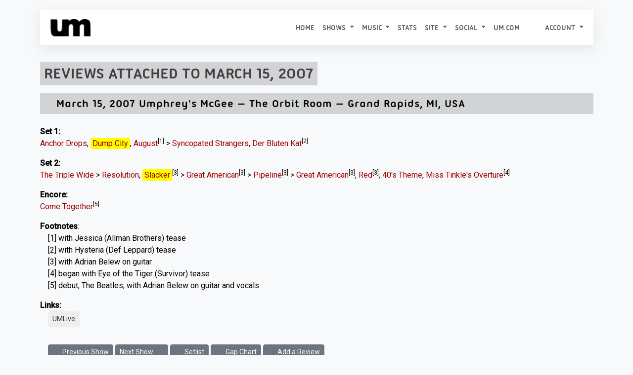

--- FILE ---
content_type: text/html; charset=UTF-8
request_url: https://allthings.umphreys.com/reviews/view/umphreys-mcgee-march-15-2007-the-orbit-room-grand-rapids-mi-usa.html
body_size: 5687
content:
<!DOCTYPE html PUBLIC "-//W3C//DTD XHTML 1.0 Transitional//EN" "http://www.w3.org/TR/xhtml1/DTD/xhtml1-transitional.dtd">
<!-- 
█  ▐▌▄▄▄▄  ▄▄▄▄  ▐▌    ▄▄▄ ▗▞▀▚▖▄   ▄  ▄▄▄    ▗▖  ▗▖▗▞▀▘ ▗▄▄▖▗▞▀▚▖▗▞▀▚▖
▀▄▄▞▘█ █ █ █   █ ▐▌   █    ▐▛▀▀▘█   █ ▀▄▄     ▐▛▚▞▜▌▝▚▄▖▐▌   ▐▛▀▀▘▐▛▀▀▘
	 █   █ █▄▄▄▀ ▐▛▀▚▖█    ▝▚▄▄▖ ▀▀▀█ ▄▄▄▀    ▐▌  ▐▌    ▐▌▝▜▌▝▚▄▄▖▝▚▄▄▖
		   █     ▐▌ ▐▌          ▄   █         ▐▌  ▐▌    ▝▚▄▞▘          
		   ▀                     ▀▀▀                                   
--><html xmlns="http://www.w3.org/1999/xhtml" lang="en"> 
<head profile="http://gmpg.org/xfn/11">
	<title>Reviews / View / Umphreys Mcgee March 15 2007 The Orbit Room Grand Rapids Mi Usa - All Things Umphrey's</title>
	<meta charset="UTF-8" />
	<meta name="application-name" content="All Things Umphrey's"/>
	<meta name="generator" content="UMbase v1120">
	<meta name=”host” content=”https://allthings.umphreys.com”>
	<meta name="viewport" content="width=device-width, initial-scale=1, shrink-to-fit=no">
 	
<link rel="apple-touch-icon" sizes="57x57" href="https://atu-uploads.umphreys.com/favicons/apple-touch-icon-57x57.png" />
<link rel="apple-touch-icon" sizes="114x114" href="https://atu-uploads.umphreys.com/favicons/apple-touch-icon-114x114.png" />
<link rel="apple-touch-icon" sizes="72x72" href="https://atu-uploads.umphreys.com/favicons/apple-touch-icon-72x72.png" />
<link rel="apple-touch-icon" sizes="144x144" href="https://atu-uploads.umphreys.com/favicons/apple-touch-icon-144x144.png" />
<link rel="apple-touch-icon" sizes="60x60" href="https://atu-uploads.umphreys.com/favicons/apple-touch-icon-60x60.png" />
<link rel="apple-touch-icon" sizes="120x120" href="https://atu-uploads.umphreys.com/favicons/apple-touch-icon-120x120.png" />
<link rel="apple-touch-icon" sizes="76x76" href="https://atu-uploads.umphreys.com/favicons/apple-touch-icon-76x76.png" />
<link rel="apple-touch-icon" sizes="152x152" href="https://atu-uploads.umphreys.com/favicons/apple-touch-icon-152x152.png" />
<link rel="icon" type="image/png" href="https://atu-uploads.umphreys.com/favicons/favicon-16x16.png" sizes="16x16" />
<link rel="icon" type="image/png" href="https://atu-uploads.umphreys.com/favicons/favicon-32x32.png" sizes="32x32" />
<link rel="icon" type="image/png" href="https://atu-uploads.umphreys.com/favicons/favicon-96x96.png" sizes="96x96" />
<link rel="icon" type="image/png" href="https://atu-uploads.umphreys.com/favicons/favicon-160x160.png" sizes="160x160" />
<link rel="shortcut icon" href="https://atu-uploads.umphreys.com/favicons/favicon.ico" />
<meta name="msapplication-TileColor" content="#b91d47" />
<meta name="msapplication-TileImage" content="https://atu-uploads.umphreys.com/favicons/mstile-144x144.png" />
<meta name="msapplication-square70x70logo" content="https://atu-uploads.umphreys.com/favicons/mstile-70x70.png" />
<meta name="msapplication-square150x150logo" content="https://atu-uploads.umphreys.com/favicons/mstile-150x150.png" />
<meta name="msapplication-wide310x150logo" content="https://atu-uploads.umphreys.com/favicons/mstile-310x150.png" />
<meta name="msapplication-square310x310logo" content="https://atu-uploads.umphreys.com/favicons/mstile-310x310.png" />	
	<link rel="alternate" type="application/rss+xml" title="Setlist RSS" href="https://allthings.umphreys.com/setlists/feed">
	<script src="https://code.jquery.com/jquery-3.6.4.min.js"></script>
	<link href="https://cdn.jsdelivr.net/npm/bootstrap@5.3.1/dist/css/bootstrap.min.css" rel="stylesheet" integrity="sha384-4bw+/aepP/YC94hEpVNVgiZdgIC5+VKNBQNGCHeKRQN+PtmoHDEXuppvnDJzQIu9" crossorigin="anonymous">
	<script src="https://cdn.jsdelivr.net/npm/bootstrap@5.3.1/dist/js/bootstrap.bundle.min.js" integrity="sha384-HwwvtgBNo3bZJJLYd8oVXjrBZt8cqVSpeBNS5n7C8IVInixGAoxmnlMuBnhbgrkm" crossorigin="anonymous"></script>
	<style>
		a { text-decoration:none; } 
		a:hover { text-decoration:underline; } 
		nav a, a.dropdown-item, nav a:hover, ul.nav a, .btn, a.btn { text-decoration:none !important; } 
		a:not([class*="btn"]) { text-decoration: none; } /* Bootstrap 5 tweak: do not underline links unless hovered over */
		a:not([class*="btn"]):hover { text-decoration: underline; }
	</style>
	<link rel="stylesheet" href="https://cdn.datatables.net/1.11.3/css/dataTables.bootstrap5.min.css">
	<script src="https://cdn.datatables.net/1.11.3/js/jquery.dataTables.min.js"></script>
	<script src="https://cdn.datatables.net/1.11.3/js/dataTables.bootstrap5.min.js"></script>
	<!-- font awesome -->
	<link rel="stylesheet" href="https://cdnjs.cloudflare.com/ajax/libs/font-awesome/7.0.1/css/all.min.css" integrity="sha512-2SwdPD6INVrV/lHTZbO2nodKhrnDdJK9/kg2XD1r9uGqPo1cUbujc+IYdlYdEErWNu69gVcYgdxlmVmzTWnetw==" crossorigin="anonymous" referrerpolicy="no-referrer" />
	<link rel="stylesheet" href="https://cdn.jsdelivr.net/npm/bootstrap-icons@1.9.0/font/bootstrap-icons.css">
	<!-- chart.js --> 
	<script language="javascript" type="text/javascript" src="https://cdnjs.cloudflare.com/ajax/libs/Chart.js/3.5.1/chart.js"></script>
	<!-- lightview -->
	<link rel="stylesheet" href="//allthings.umphreys.com/scripts/thirdparty/lightview/css/lightview/lightview.css" type="text/css" media="screen" />
	<script type="text/javascript" src="/scripts/thirdparty/lightview/js/lightview/unpacked3.js"></script>
		<!-- google web fonts -->
	<link rel="preconnect" href="https://fonts.googleapis.com"> 
	<link rel="preconnect" href="https://fonts.gstatic.com" crossorigin> 
	<link href="https://fonts.googleapis.com/css2?family=Montserrat:ital,wght@0,300;0,400;1,300&family=Quicksand&family=Roboto&family=Kaushan+Script&family=Permanent+Marker&display=swap" rel="stylesheet">
	<link href="https://fonts.googleapis.com/css2?family=Roboto:wght@500&family=Ubuntu:wght@400&display=swap" rel="stylesheet">
	<link rel="me" href="https://shakedown.social/@umphreys"><link rel="stylesheet" href="/scripts/umbase.css?v=1769805633" type="text/css" />
	<script type="text/javascript" src="//allthings.umphreys.com/scripts/js/scripts.js"></script>
	<script src="https://cdn.tiny.cloud/1/7krwdih5t1z8zmdaas83pv0a8nobrffr45h8vytyg557yvq4/tinymce/6/tinymce.min.js" referrerpolicy="origin"></script>
	<style>img[src$=img_centered]{margin:auto;text-align:auto}img[src$=img_left]{float:left}img[src$=img_right]{float:right}.padded-body{margin-left:5%;margin-right:5%;margin-bottom:0}blockquote{border-left:2px solid #333;padding-left:10px;font-style:italics}.navbar,.navbar a,.navbar li{font-family:utitle,'Ubuntu Titling',Ubuntu;text-transform:uppercase!important}.canceled-banner{font-size:400%;opacity:.6;left:5%;position:fixed;top:22%;font-family:'Permanent Marker';z-index:99;color:rgb(170,6,6);transform:rotate(-10deg)}.setlist-canceled .setlist-body,.setlist-canceled .setlist-footer{margin-top:1em}.canceled-banner2{z-index:99;font-size:350%;opacity:.7;width:50%;font-family:'Permanent Marker';color:rgb(170,6,6);transform:rotate(-5deg)}.attendance-highlight{padding:2px;background-color:lightgreen}#main-navbar{box-shadow:rgba(149,157,165,.2) 0 8px 24px}</style>	<script>
	const tooltipTriggerList = document.querySelectorAll('[data-bs-toggle="tooltip"]')
	const tooltipList = [...tooltipTriggerList].map(tooltipTriggerEl => new bootstrap.Tooltip(tooltipTriggerEl))
	</script>
</head>

<body class='8d31ec4556b24da3a2906d6562afc4d6'>
<div class='padded-body'>
<div class="container-fluid">
<nav id="main-navbar" class="primary-navigation navbar navbar-expand-lg navbar navbar-light sticky-top text-dark" style="background-color:#fff;">
<div class="container-fluid">
  <a class="navbar-brand" href="/">
    <img src="https://atu-uploads.umphreys.com/allthingsum/62c5d97030c41-logo-black.png" style="max-width:400px;max-height:45px;" class="d-inline-block" alt="All Things Umphrey's">
      </a>
  <button class="navbar-toggler" type="button" data-bs-toggle="collapse" data-bs-target="#navbarSupportedContent" aria-controls="navbarSupportedContent" aria-expanded="false" aria-label="Toggle navigation">
    <span class="navbar-toggler-icon"></span>
  </button>
  <div class="collapse navbar-collapse" id="navbarSupportedContent">
    <ul class="navbar-nav ms-auto">
      <li class="nav-item">
        <a class="nav-link" href="/">Home</a>
      </li>
				
      <li class="nav-item dropdown">
        <a class="nav-link dropdown-toggle" href="#" id="navbarDropdown" role="button" data-bs-toggle="dropdown" aria-expanded="false">
          Shows        </a>
        <ul class="dropdown-menu" style="background-color:#fff;" aria-labelledby="navbarDropdown">
                                <li><a class="dropdown-item"  href="/setlists/">Setlists</a></li>
                                <li><a class="dropdown-item"  href="/venues/">Venues</a></li>
                                <li><a class="dropdown-item" target='_blank'  href="https://www.umphreys.com/tour/">Upcoming Shows</a></li>
                  </ul>
      </li>
				
      <li class="nav-item dropdown">
        <a class="nav-link dropdown-toggle" href="#" id="navbarDropdown" role="button" data-bs-toggle="dropdown" aria-expanded="false">
          Music        </a>
        <ul class="dropdown-menu" style="background-color:#fff;" aria-labelledby="navbarDropdown">
                                <li><a class="dropdown-item"  href="/song/">Songs</a></li>
                                <li><a class="dropdown-item"  href="/discography">Releases</a></li>
                                <li><a class="dropdown-item"  href="/jimmy-stewarts">Jimmy Stewarts</a></li>
                                <li><a class="dropdown-item"  href="/setlists/debuts/">Debut Chart</a></li>
                                <li><a class="dropdown-item"  href="/charts/guests">Guest Appearances</a></li>
                  </ul>
      </li>
      <li class="nav-item">
        <a class="nav-link"  href="/stats/">Stats</a>
        </li>
				
      <li class="nav-item dropdown">
        <a class="nav-link dropdown-toggle" href="#" id="navbarDropdown" role="button" data-bs-toggle="dropdown" aria-expanded="false">
          Site        </a>
        <ul class="dropdown-menu" style="background-color:#fff;" aria-labelledby="navbarDropdown">
                                <li><a class="dropdown-item"  href="/faq">FAQ</a></li>
                                <li><a class="dropdown-item"  href="/api/docs">API</a></li>
                  </ul>
      </li>
				
      <li class="nav-item dropdown">
        <a class="nav-link dropdown-toggle" href="#" id="navbarDropdown" role="button" data-bs-toggle="dropdown" aria-expanded="false">
          Social        </a>
        <ul class="dropdown-menu" style="background-color:#fff;" aria-labelledby="navbarDropdown">
                                <li><a class="dropdown-item" target='_blank'  href="https://facebook.com/umphreysmcgee"><i class='fab fa-facebook-square'></i> Facebook</a></li>
                                <li><a class="dropdown-item" target='_blank'  href="https://bsky.app/profile/umphreys.com"><i class="fa-brands fa-square-bluesky"></i> Bluesky</a></li>
                                <li><a class="dropdown-item" target='_blank'  href="https://instagram.com/umphreysmcgee"><i class='fab fa-instagram-square'></i> Instagram</a></li>
                                <li><a class="dropdown-item" target='_blank'  href="https://twitter.com/umphreysmcgee"><i class='fab fa-twitter-square'></i> Twitter</a></li>
                                <li><a class="dropdown-item" target='_blank'  href="https://shakedown.social/@umphreys"><i class='fab fa-mastodon'></i> Mastodon</a></li>
                  </ul>
      </li>
      <li class="nav-item">
        <a class="nav-link"  href="https://www.umphreys.com">um.com</a>
        </li>
	
      <li class="nav-item dropdown" id="nav-form-reveal">
        <a title="Jump to a setlist" class="nav-link" href="#" onclick="$('#jump-date').focus();" data-bs-toggle="modal" data-bs-target="#setlist-jump">
          <i class="fa-solid fa-broom"></i>
        </a>
      </li>
	
      <li class="nav-item dropdown">
        <a href="#" class="nav-link dropdown-toggle"  href="#" id="navbarDropdown" role="button" data-bs-toggle="dropdown" aria-expanded="false">
          Account <span class="caret"></span>
        </a>
        <ul class="dropdown-menu" style="background-color:#fff;" aria-labelledby="navbarDropdown">
          <li><a class='dropdown-item' href="/login">Login</a></li>
          <li><a class='dropdown-item' href="/register">Create Account</a></li>
        </ul>
      </li>
  </div>
</div>
</nav>
<!-- setlist jump modal --> 
<div class="modal rounded" tabindex="-1" id="setlist-jump">
<div class="modal-dialog">
  <div class="modal-content">
    <div class="modal-header bg-dark text-light">
      <h5 class="modal-title">Jump to a setlist</h5>
      <button type="button" class="btn-close" data-bs-dismiss="modal" aria-label="Close"></button>
    </div>
    <div class="modal-body">
      <input type="date" class="form-control" placeholder="Jump to..." id="jump-date" aria-label="Jump to setlist">
    </div>
    <div class="modal-footer">
      <button type="button" class="btn-sm btn btn-secondary" data-bs-dismiss="modal">Close</button>
      <button type="button" class="btn-sm btn btn-primary btn-setlist-jump text-nowrap" onclick="location.href='/setlists/?date='+$('#jump-date').val();">Jump!</button>
    </div>
  </div>
</div>
</div><br><h2 class='splashtitle'>Reviews attached to March 15, 2007</h2><section class="setlist-artist-1">
<div class='setlist setlist-container'>
	<a class="setlist-anchor" name="setlist-2007-03-15"></a>
	<div class='setlist-header'>
			<div class='setlist-date-long'>		
				<span class='setlist-date'>				
<a href="/setlists/umphreys-mcgee-march-15-2007-the-orbit-room-grand-rapids-mi-usa.html"><i class='fa fa-link' style='color:#888;font-size:60%'></i></a> <a href="/setlists/umphreys-mcgee-march-15-2007-the-orbit-room-grand-rapids-mi-usa.html">March 15, 2007</a> 
					<a href='/setlists/umphreys-mcgee' style=''>Umphrey's McGee</a> &mdash;
				<a target="_top" class='venue' href="/venues/the-orbit-room-grand-rapids-mi-usa">The Orbit Room</a> &mdash; <a target="_top" href="/venues/city/Grand+Rapids/MI">Grand Rapids</a>, <a target="_top" href="/venues/state/MI/USA">MI</a>, <a target="_top" href="/venues/country/USA">USA</a>  
			</div>
		</div>
	<div class='setlist-body'><br>
		<p><b class='setlabel set-1'>Set 1:</b> <span class='setlist-songbox'><a href="/song/anchor-drops" class="" title="Anchor Drops">Anchor Drops</a>, </span> <span class='setlist-songbox'><a href="/song/dump-city" data-bs-toggle="tooltip" data-bs-custom-class="setlist-tooltip" data-bs-placement="top" class="jamchart" title="">Dump City</a>, </span> <span class='setlist-songbox'><a href="/song/august" class="" title="August">August</a><sup title="with Jessica (Allman Brothers) tease">[1]</sup> > </span> <span class='setlist-songbox'><a href="/song/syncopated-strangers" class="" title="Syncopated Strangers">Syncopated Strangers</a>, </span> <span class='setlist-songbox'><a href="/song/der-bluten-kat" class="" title="Der Bluten Kat">Der Bluten Kat</a><sup title="with Hysteria (Def Leppard) tease">[2]</sup>  </span> </p><p><b class='setlabel set-2'>Set 2:</b> <span class='setlist-songbox'><a href="/song/the-triple-wide" class="" title="The Triple Wide">The Triple Wide</a> > </span> <span class='setlist-songbox'><a href="/song/resolution" class="" title="Resolution">Resolution</a>, </span> <span class='setlist-songbox'><a href="/song/slacker" data-bs-toggle="tooltip" data-bs-custom-class="setlist-tooltip" data-bs-placement="top" class="jamchart" title="">Slacker</a><sup title="with Adrian Belew on guitar">[3]</sup> > </span> <span class='setlist-songbox'><a href="/song/great-american" class="" title="Great American">Great American</a><sup title="with Adrian Belew on guitar">[3]</sup> > </span> <span class='setlist-songbox'><a href="/song/pipeline" class="" title="Pipeline">Pipeline</a><sup title="with Adrian Belew on guitar">[3]</sup> > </span> <span class='setlist-songbox'><a href="/song/great-american" class="" title="Great American">Great American</a><sup title="with Adrian Belew on guitar">[3]</sup>, </span> <span class='setlist-songbox'><a href="/song/red" class="" title="Red">Red</a><sup title="with Adrian Belew on guitar">[3]</sup>, </span> <span class='setlist-songbox'><a href="/song/40s-theme" class="" title="40's Theme">40's Theme</a>, </span> <span class='setlist-songbox'><a href="/song/miss-tinkles-overture" class="" title="Miss Tinkle's Overture">Miss Tinkle's Overture</a><sup title="began with Eye of the Tiger (Survivor) tease">[4]</sup>  </span> </p><p><b class='setlabel set-e'>Encore:</b> <span class='setlist-songbox'><a href="/song/come-together" class="" title="Come Together">Come Together</a><sup title="debut, The Beatles; with Adrian Belew on guitar and vocals">[5]</sup></span> </p>
	</div>
	<div class='setlist-footer'>
		<p class='setlist-footnotes'><b>Footnotes</b>:<br>&nbsp;&nbsp;&nbsp;&nbsp;[1] with Jessica (Allman Brothers) tease<br>&nbsp;&nbsp;&nbsp;&nbsp;[2] with Hysteria (Def Leppard) tease<br>&nbsp;&nbsp;&nbsp;&nbsp;[3] with Adrian Belew on guitar<br>&nbsp;&nbsp;&nbsp;&nbsp;[4] began with Eye of the Tiger (Survivor) tease<br>&nbsp;&nbsp;&nbsp;&nbsp;[5] debut, The Beatles; with Adrian Belew on guitar and vocals</p>
		
		<p><b>Links:</b><br>&nbsp;&nbsp;&nbsp;&nbsp;<a target="_blank" class="btn btn-sm btn-showlink" href="http://umlive.net/live-music/0,1545/Umphreys-McGee-mp3-flac-download-3-15-2007-The-Orbit-Room-Grand-Rapids-MI.html">UMLive</a></p>
	</div>
</div>
</section>
<div class="mb-3 p-3 rounded">

	<a href='/setlists/goto.php?id=1333415924&go=prev&dest=reviews' class='btn btn-sm btn-secondary btn-setlist-info setlist-nav'>
		<i class='fas fa-chevron-left'></i> Previous Show
	</a>
	<a href='/setlists/goto.php?id=1333415924&go=next&dest=reviews' class='btn btn-sm btn-secondary btn-setlist-info setlist-nav'>
		Next Show <i class='fas fa-chevron-right'></i> 
	</a>
	
	<a href='/setlists/umphreys-mcgee-march-15-2007-the-orbit-room-grand-rapids-mi-usa.html' class='btn btn-sm btn-secondary btn-setlist-info setlist-nav'>
		<i class='fas fa-list'></i> Setlist 
	</a> 
	<a href='/gap-chart/umphreys-mcgee-march-15-2007-the-orbit-room-grand-rapids-mi-usa.html' class='btn btn-sm btn-secondary btn-setlist-info setlist-nav'>
		<i class='fas fa-area-chart'></i> Gap Chart 
	</a> 
		<a href='/reviews/add/umphreys-mcgee-march-15-2007-the-orbit-room-grand-rapids-mi-usa.html' id='add-review-button' class='btn btn-sm btn-secondary btn-setlist-info'>
		<i class='fa fa-plus'></i> Add a Review
	</a>
 
</div>


</div>
</div>

<hr style='margin-top:1in;'>
<footer class='text-center'><p>
	<img src="//atu-uploads.umphreys.com/allthingsum/atufish.png" title="You know, several, you know, dozens of people spontaneously combust each year. It’s just not really widely reported." alt="UMbase" style="height:4em;margin:0 3px;" /></a>
	<b>·</b>
	© 2026 Umphrey's McGee
	<b>·</b>
	Powered by <a href="https://umbase.umphreys.com">UMbase</a> v1120 by <a href="https://bsky.app/profile/sethadam1.com/">Adam Scheinberg</a>
	<b>·</b>
	<a href="/cdn-cgi/l/email-protection#[base64]">Support</a>
	<b>·</b> 
	Built in 0.8940 seconds
	<b>·</b>
	<a href="/?logout">Logout</a>
</p></footer><script data-cfasync="false" src="/cdn-cgi/scripts/5c5dd728/cloudflare-static/email-decode.min.js"></script><script>
	$(function() {
		var dataTable = $('.sortable').DataTable({ "paging":false, "searching": "", "info": false });
				$('.pull-right').addClass('float-end'); 
	});
</script>
<script>
	/* analytics scripts go here */
</script> 

<!-- 
* ======================================================================
* UMbase v1120
* (c) 2026 Adam Scheinberg
* https://bsky.app/profile/sethadam1.com
* ======================================================================
-->  
<script defer src="https://static.cloudflareinsights.com/beacon.min.js/vcd15cbe7772f49c399c6a5babf22c1241717689176015" integrity="sha512-ZpsOmlRQV6y907TI0dKBHq9Md29nnaEIPlkf84rnaERnq6zvWvPUqr2ft8M1aS28oN72PdrCzSjY4U6VaAw1EQ==" data-cf-beacon='{"version":"2024.11.0","token":"29848212211045abbb6b5093ee0e3e7e","r":1,"server_timing":{"name":{"cfCacheStatus":true,"cfEdge":true,"cfExtPri":true,"cfL4":true,"cfOrigin":true,"cfSpeedBrain":true},"location_startswith":null}}' crossorigin="anonymous"></script>
</body>
</html>
